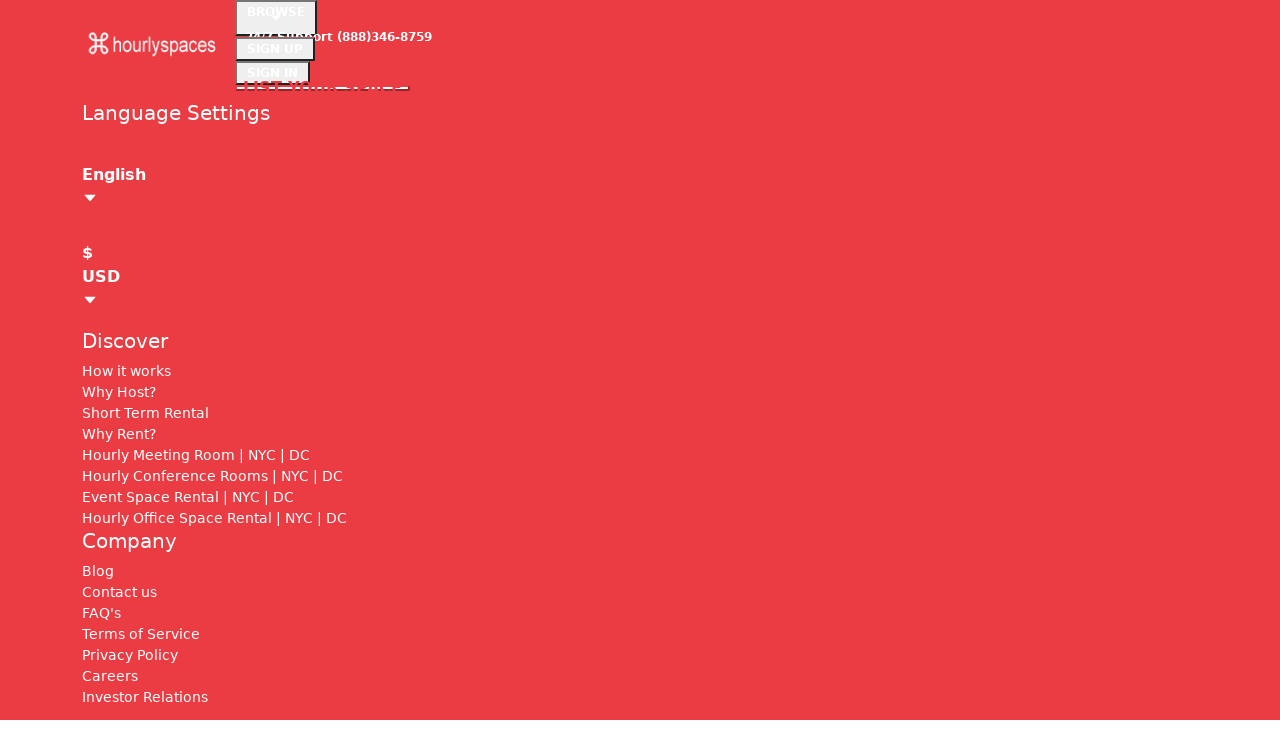

--- FILE ---
content_type: text/html; charset=utf-8
request_url: https://www.hourlyspaces.com/New%20York/Hourly%20Meeting%20Space%20on%2034th%20St%20-%20E/591
body_size: 1407
content:
<!DOCTYPE html>
<html lang="en">

<head>
  <meta charset="utf-8" />
  <link rel="icon" href="/favicon.ico" />
  <meta name="viewport" content="width=device-width, initial-scale=1" />
  <meta name="theme-color" content="#000000" />
  <meta name="title"
    content="Hourly Spaces on Demand | Hourly Office Space Rental | Hourly Conference Room | Hourly Meeting Rooms | Hourly Event Space Rental | |Washington DC | NYC | Boston | Atlanta | SF | Chicago | Philadelphia">
  <meta name="keywords"
    content="Short term rental, hourly room rental, hourly office space rental, conference room dc, virtual office dc, virtual office new york, meeting space new york, hourly office space boston, conference room paris, meeting space chicago, wedding venue nyc, wedding venue dc, hourly office rental, hourly conference room rental, event space rental, party venue dc, party venue nyc, Boston, San Francisco, Portland, Los Angeles, Sydney, Melbourne, Toronto, Los Angeles, Inauguration 2017 Rentals, dc rentals innaugaration, hotels president inauguration 2017, inaugural rentals 2017, dc home rentals during inauguration, dc inauguration 2017 rentals, available hotels in washington dc inauguration week, inaugeration rentals dc, hotel deals in washington dc for inauguration 2017, washington dc rental for inauguration, rent room for presidential inauguration 2017, no hotels available for 2017 inauguration, 2017 inauguration, inauguration 2017 rooms, inauguration hotel packages 2017, houses to rent during inauguration 2017, home rentals for 2017 inauguration, rooms still available for inauguration 2017, inauguration 2017 is it too late, inauguration housing rental 2017">
  <meta name="description"
    content="Short term rental, hourly room rental, hourly office space rental, conference room dc, virtual office dc, virtual office new york, meeting space new york, hourly office space boston, conference room paris, meeting space chicago, wedding venue nyc, wedding venue dc, hourly office rental, hourly conference room rental, event space rental, party venue dc, party venue nyc, Boston, San Francisco, Portland, Los Angeles, Sydney, Melbourne, Toronto, Los Angeles, Inauguration 2017 Rentals, dc rentals innaugaration, hotels president inauguration 2017, inaugural rentals 2017, dc home rentals during inauguration, dc inauguration 2017 rentals, available hotels in washington dc inauguration week, inaugeration rentals dc, hotel deals in washington dc for inauguration 2017, washington dc rental for inauguration, rent room for presidential inauguration 2017, no hotels available for 2017 inauguration, 2017 inauguration, inauguration 2017 rooms, inauguration hotel packages 2017, houses to rent during inauguration 2017, home rentals for 2017 inauguration, rooms still available for inauguration 2017, inauguration 2017 is it too late, inauguration housing rental 2017" />
  <link rel="apple-touch-icon" href="/logo192.png" />
  <!--
      manifest.json provides metadata used when your web app is installed on a
      user's mobile device or desktop. See https://developers.google.com/web/fundamentals/web-app-manifest/
    -->
  <link rel="manifest" href="/manifest.json" />
  <!--
      Notice the use of  in the tags above.
      It will be replaced with the URL of the `public` folder during the build.
      Only files inside the `public` folder can be referenced from the HTML.

      Unlike "/favicon.ico" or "favicon.ico", "/favicon.ico" will
      work correctly both with client-side routing and a non-root public URL.
      Learn how to configure a non-root public URL by running `npm run build`.
    -->
  <title>Hourly Spaces on Demand | Hourly Office Space Rental | Hourly Conference Room | Hourly Meeting Rooms | Hourly
    Event Space Rental | |Washington DC | NYC | Boston | Atlanta | SF | Chicago | Philadelphia</title>
<script defer src="/static/js/bundle.js"></script></head>

<body>
  <noscript>You need to enable JavaScript to run this app.</noscript>
  <div id="root"></div>
  <!--
      This HTML file is a template.
      If you open it directly in the browser, you will see an empty page.

      You can add webfonts, meta tags, or analytics to this file.
      The build step will place the bundled scripts into the <body> tag.

      To begin the development, run `npm start` or `yarn start`.
      To create a production bundle, use `npm run build` or `yarn build`.
    -->
<script defer src="https://static.cloudflareinsights.com/beacon.min.js/vcd15cbe7772f49c399c6a5babf22c1241717689176015" integrity="sha512-ZpsOmlRQV6y907TI0dKBHq9Md29nnaEIPlkf84rnaERnq6zvWvPUqr2ft8M1aS28oN72PdrCzSjY4U6VaAw1EQ==" data-cf-beacon='{"version":"2024.11.0","token":"ea2b00445c0143c3a200aed0a4800e5e","r":1,"server_timing":{"name":{"cfCacheStatus":true,"cfEdge":true,"cfExtPri":true,"cfL4":true,"cfOrigin":true,"cfSpeedBrain":true},"location_startswith":null}}' crossorigin="anonymous"></script>
</body>

</html>